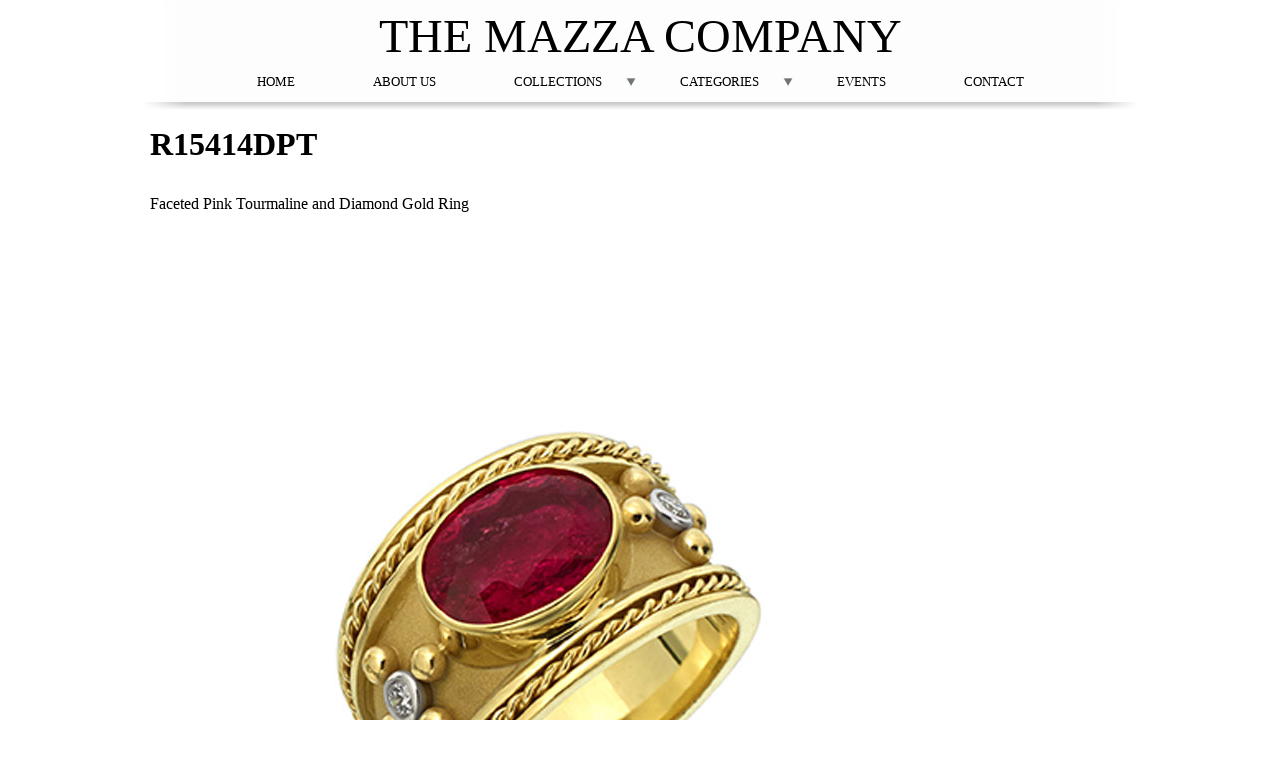

--- FILE ---
content_type: text/html; charset=utf-8
request_url: https://www.mazzajewelry.com/content/r15414dpt?width=800px&height=800px&title=%3Cp%3EFaceted%20Pink%20Tourmaline%20and%20Diamond%20Gold%20Ring%3C/p%3E%0A%20-%20See%20all%20from%20%3Ca%20href%3D%22/collections/firenze%22%20typeof%3D%22skos%3AConcept%22%20property%3D%22rdfs%3Alabel%20skos%3AprefLabel%22%20datatype%3D%22%22%3EFirenze%3C/a%3E%20Collection&inline=true
body_size: 14421
content:
<!DOCTYPE html>
<!--[if IEMobile 7]><html class="iem7"  lang="en" dir="ltr"><![endif]-->
<!--[if lte IE 6]><html class="lt-ie9 lt-ie8 lt-ie7"  lang="en" dir="ltr"><![endif]-->
<!--[if (IE 7)&(!IEMobile)]><html class="lt-ie9 lt-ie8"  lang="en" dir="ltr"><![endif]-->
<!--[if IE 8]><html class="lt-ie9"  lang="en" dir="ltr"><![endif]-->
<!--[if (gte IE 9)|(gt IEMobile 7)]><!--><html  lang="en" dir="ltr" prefix="content: http://purl.org/rss/1.0/modules/content/ dc: http://purl.org/dc/terms/ foaf: http://xmlns.com/foaf/0.1/ og: http://ogp.me/ns# rdfs: http://www.w3.org/2000/01/rdf-schema# sioc: http://rdfs.org/sioc/ns# sioct: http://rdfs.org/sioc/types# skos: http://www.w3.org/2004/02/skos/core# xsd: http://www.w3.org/2001/XMLSchema#"><!--<![endif]-->

<head>
  <meta charset="utf-8" />
<link rel="shortlink" href="/node/678" />
<meta name="Generator" content="Drupal 7 (http://drupal.org)" />
<link rel="canonical" href="/content/r15414dpt" />
  <title>R15414DPT | The Mazza Company</title>

      <meta name="MobileOptimized" content="width">
    <meta name="HandheldFriendly" content="true">
    <meta name="viewport" content="width=device-width">
    <meta http-equiv="cleartype" content="on">

  <style>
@import url("https://www.mazzajewelry.com/modules/system/system.base.css?p36acs");
</style>
<style>
@import url("https://www.mazzajewelry.com/sites/all/modules/date/date_api/date.css?p36acs");
@import url("https://www.mazzajewelry.com/sites/all/modules/date/date_popup/themes/datepicker.1.7.css?p36acs");
@import url("https://www.mazzajewelry.com/modules/field/theme/field.css?p36acs");
@import url("https://www.mazzajewelry.com/modules/node/node.css?p36acs");
@import url("https://www.mazzajewelry.com/modules/search/search.css?p36acs");
@import url("https://www.mazzajewelry.com/modules/user/user.css?p36acs");
@import url("https://www.mazzajewelry.com/sites/all/modules/views/css/views.css?p36acs");
@import url("https://www.mazzajewelry.com/sites/all/modules/ckeditor/css/ckeditor.css?p36acs");
</style>
<style>
@import url("https://www.mazzajewelry.com/sites/all/modules/colorbox/styles/default/colorbox_style.css?p36acs");
@import url("https://www.mazzajewelry.com/sites/all/modules/ctools/css/ctools.css?p36acs");
@import url("https://www.mazzajewelry.com/sites/default/files/css/menu_icons.css?p36acs");
@import url("https://www.mazzajewelry.com/sites/all/modules/nice_menus/css/nice_menus.css?p36acs");
@import url("https://www.mazzajewelry.com/sites/all/modules/nice_menus/css/nice_menus_default.css?p36acs");
@import url("https://www.mazzajewelry.com/sites/all/modules/responsive_menus/styles/meanMenu/meanmenu.min.css?p36acs");
</style>
<style>
@import url("https://www.mazzajewelry.com/sites/all/themes/mazza/css/styles.css?p36acs");
</style>
  <link href='http://fonts.googleapis.com/css?family=Droid+Serif:400,700' rel='stylesheet' type='text/css'>
  <link rel="stylesheet" href="/sites/all/libraries/font-awesome/css/font-awesome.min.css">
  <script src="https://www.mazzajewelry.com/sites/all/modules/jquery_update/replace/jquery/1.8/jquery.min.js?v=1.8.3"></script>
<script src="https://www.mazzajewelry.com/misc/jquery.once.js?v=1.2"></script>
<script src="https://www.mazzajewelry.com/misc/drupal.js?p36acs"></script>
<script src="https://www.mazzajewelry.com/sites/all/modules/nice_menus/js/jquery.bgiframe.js?v=2.1"></script>
<script src="https://www.mazzajewelry.com/sites/all/modules/nice_menus/js/jquery.hoverIntent.js?v=0.5"></script>
<script src="https://www.mazzajewelry.com/sites/all/modules/nice_menus/js/superfish.js?v=1.4.8"></script>
<script src="https://www.mazzajewelry.com/sites/all/modules/nice_menus/js/nice_menus.js?v=1.0"></script>
<script src="https://www.mazzajewelry.com/sites/all/libraries/colorbox/jquery.colorbox-min.js?p36acs"></script>
<script src="https://www.mazzajewelry.com/sites/all/modules/colorbox/js/colorbox.js?p36acs"></script>
<script src="https://www.mazzajewelry.com/sites/all/modules/colorbox/styles/default/colorbox_style.js?p36acs"></script>
<script src="https://www.mazzajewelry.com/sites/all/modules/responsive_menus/styles/meanMenu/jquery.meanmenu.min.js?p36acs"></script>
<script src="https://www.mazzajewelry.com/sites/all/modules/responsive_menus/styles/meanMenu/responsive_menus_mean_menu.js?p36acs"></script>
<script>jQuery.extend(Drupal.settings, {"basePath":"\/","pathPrefix":"","ajaxPageState":{"theme":"mazza","theme_token":"SR7TKflh2llag39Tdkr6JOU5uZXzKcQ7ycgkHo8k7hI","js":{"sites\/all\/modules\/jquery_update\/replace\/jquery\/1.8\/jquery.min.js":1,"misc\/jquery.once.js":1,"misc\/drupal.js":1,"sites\/all\/modules\/nice_menus\/js\/jquery.bgiframe.js":1,"sites\/all\/modules\/nice_menus\/js\/jquery.hoverIntent.js":1,"sites\/all\/modules\/nice_menus\/js\/superfish.js":1,"sites\/all\/modules\/nice_menus\/js\/nice_menus.js":1,"sites\/all\/libraries\/colorbox\/jquery.colorbox-min.js":1,"sites\/all\/modules\/colorbox\/js\/colorbox.js":1,"sites\/all\/modules\/colorbox\/styles\/default\/colorbox_style.js":1,"sites\/all\/modules\/responsive_menus\/styles\/meanMenu\/jquery.meanmenu.min.js":1,"sites\/all\/modules\/responsive_menus\/styles\/meanMenu\/responsive_menus_mean_menu.js":1},"css":{"modules\/system\/system.base.css":1,"modules\/system\/system.menus.css":1,"modules\/system\/system.messages.css":1,"modules\/system\/system.theme.css":1,"sites\/all\/modules\/date\/date_api\/date.css":1,"sites\/all\/modules\/date\/date_popup\/themes\/datepicker.1.7.css":1,"modules\/field\/theme\/field.css":1,"modules\/node\/node.css":1,"modules\/search\/search.css":1,"modules\/user\/user.css":1,"sites\/all\/modules\/views\/css\/views.css":1,"sites\/all\/modules\/ckeditor\/css\/ckeditor.css":1,"sites\/all\/modules\/colorbox\/styles\/default\/colorbox_style.css":1,"sites\/all\/modules\/ctools\/css\/ctools.css":1,"public:\/\/css\/menu_icons.css":1,"sites\/all\/modules\/nice_menus\/css\/nice_menus.css":1,"sites\/all\/modules\/nice_menus\/css\/nice_menus_default.css":1,"sites\/all\/modules\/responsive_menus\/styles\/meanMenu\/meanmenu.min.css":1,"sites\/all\/themes\/mazza\/system.menus.css":1,"sites\/all\/themes\/mazza\/system.messages.css":1,"sites\/all\/themes\/mazza\/system.theme.css":1,"sites\/all\/themes\/mazza\/css\/styles.css":1}},"colorbox":{"opacity":"0.85","current":"{current} of {total}","previous":"\u00ab Prev","next":"Next \u00bb","close":"Close","maxWidth":"98%","maxHeight":"98%","fixed":true,"mobiledetect":true,"mobiledevicewidth":"480px"},"nice_menus_options":{"delay":"1000","speed":"normal"},"responsive_menus":[{"selectors":"#block-nice-menus-1","container":"body","trigger_txt":"\u003Cspan \/\u003E\u003Cspan \/\u003E\u003Cspan \/\u003E","close_txt":"X","close_size":"18px","position":"right","media_size":"890","show_children":"1","expand_children":"1","expand_txt":"+","contract_txt":"-","remove_attrs":"1","responsive_menus_style":"mean_menu"}]});</script>
      <!--[if lt IE 9]>
    <script src="/sites/all/themes/zen/js/html5-respond.js"></script>
    <![endif]-->
  </head>
<body class="html not-front not-logged-in no-sidebars page-node page-node- page-node-678 node-type-product section-content" >
      <p id="skip-link">
      <a href="#main-menu" class="element-invisible element-focusable">Jump to navigation</a>
    </p>
      
<div id="page">

  <header class="header" id="header" role="banner">

    
          <div class="header__name-and-slogan" id="name-and-slogan">
                  <h1 class="header__site-name" id="site-name">
            <a href="/" title="Home" class="header__site-link" rel="home"><span>The Mazza Company</span></a>
          </h1>
        
              </div>
    
    
    
  </header>

  <div id="main">

    <div id="content" class="column" role="main">
                  <a id="main-content"></a>
                    <h1 class="page__title title" id="page-title">R15414DPT</h1>
                                          


<article class="node-678 node node-product view-mode-full clearfix" about="/content/r15414dpt" typeof="sioc:Item foaf:Document">

      <header>
                  <span property="dc:title" content="R15414DPT" class="rdf-meta element-hidden"></span>
      
          </header>
  
  <div class="field field-name-body field-type-text-with-summary field-label-hidden"><div class="field-items"><div class="field-item even" property="content:encoded"><p>Faceted Pink Tourmaline and Diamond Gold Ring</p>
</div></div></div><div class="field field-name-field-image field-type-image field-label-hidden"><div class="field-items"><div class="field-item even"><img typeof="foaf:Image" src="https://www.mazzajewelry.com/sites/default/files/products/R14043DPT.jpg" width="798" height="800" alt="" /></div></div></div><div class="field field-name-field-categories field-type-taxonomy-term-reference field-label-above"><div class="field-label">Categories:&nbsp;</div><div class="field-items"><div class="field-item even"><a href="/categories/rings" typeof="skos:Concept" property="rdfs:label skos:prefLabel" datatype="">Rings</a></div></div></div><div class="field field-name-field-group field-type-taxonomy-term-reference field-label-above"><div class="field-label">Collection:&nbsp;</div><div class="field-items"><div class="field-item even"><a href="/collections/firenze" typeof="skos:Concept" property="rdfs:label skos:prefLabel" datatype="">Firenze</a></div></div></div>
  
  
</article>
          </div>

    <div id="navigation">

      
        <div class="region region-navigation">
    <div id="block-nice-menus-1" class="block block-nice-menus first last odd">

      
  <ul class="nice-menu nice-menu-down nice-menu-main-menu" id="nice-menu-1"><li class="menu__item menu__item menu-218 menu-path-front first odd "><a href="/" class="menu__link menu__link">Home</a></li>
<li class="menu__item menu__item menu-308 menu-path-node-1  even "><a href="/about-us" class="menu__link menu__link">About Us</a></li>
<li class="menu__item menu__item menu-376 menuparent  menu-path-collections  odd "><a href="/collections" title="" class="menu__link menu__link">Collections</a><ul><li class="menu__item menu-564 menu-path-view first odd last menu-views"><div class="view view-collections-listing view-id-collections_listing view-display-id-block view-dom-id-aea572593cd81e7810088c58c911b21b">
        
  
  
      <div class="view-content">
        <div>
      
          <a href="/collections/au">Au</a>    </div>
  <div>
      
          <a href="/collections/bee">Bee</a>    </div>
  <div>
      
          <a href="/collections/capri">Capri</a>    </div>
  <div>
      
          <a href="/collections/catalina">Catalina</a>    </div>
  <div>
      
          <a href="/collections/cavallo">Cavallo</a>    </div>
  <div>
      
          <a href="/collections/classics">Classics</a>    </div>
  <div>
      
          <a href="/collections/firenze">Firenze</a>    </div>
  <div>
      
          <a href="/collections/grotto">Grotto</a>    </div>
  <div>
      
          <a href="/collections/iris">Iris</a>    </div>
  <div>
      
          <a href="/collections/kiss">Kiss</a>    </div>
  <div>
      
          <a href="/collections/lido">Lido</a>    </div>
  <div>
      
          <a href="/collections/luna">Luna</a>    </div>
  <div>
      
          <a href="/collections/murano">Murano</a>    </div>
  <div>
      
          <a href="/collections/opale">Opale</a>    </div>
  <div>
      
          <a href="/collections/pompei">Pompei</a>    </div>
  <div>
      
          <a href="/collections/roma">Roma</a>    </div>
  <div>
      
          <a href="/collections/sanremo">Sanremo</a>    </div>
  <div>
      
          <a href="/collections/serendipity">Serendipity</a>    </div>
  <div>
      
          <a href="/collections/stackscharming">Stacks/Charming</a>    </div>
  <div>
      
          <a href="/collections/54">The 54</a>    </div>
  <div>
      
          <a href="/collections/turquoise">Turquoise</a>    </div>
    </div>
  
  
  
  
  
  
</div></li>
</ul></li>
<li class="menu__item menu__item menu-377 menuparent  menu-path-categories  even "><a href="/categories" title="" class="menu__link menu__link">Categories</a><ul><li class="menu__item menu-565 menu-path-view first odd last menu-views"><div class="view view-category-listing view-id-category_listing view-display-id-block view-dom-id-6046cbf06412fe2f087063979e416a80">
        
  
  
      <div class="view-content">
        <div>
      
          <a href="/categories/bracelets">Bracelets</a>    </div>
  <div>
      
          <a href="/categories/clasps">Clasps</a>    </div>
  <div>
      
          <a href="/categories/earrings">Earrings</a>    </div>
  <div>
      
          <a href="/categories/necklaces">Necklaces</a>    </div>
  <div>
      
          <a href="/categories/pendants">Pendants</a>    </div>
  <div>
      
          <a href="/categories/rings">Rings</a>    </div>
    </div>
  
  
  
  
  
  
</div></li>
</ul></li>
<li class="menu__item menu__item menu-561 menu-path-events  odd "><a href="/events" class="menu__link menu__link">Events</a></li>
<li class="menu__item menu__item menu-650 menu-path-node-556  even last"><a href="/contact-us" class="menu__link menu__link">Contact</a></li>
</ul>

</div>
  </div>

    </div>

    
    
  </div>

    <footer id="footer" class="region region-footer">
    <div id="block-block-4" class="block block-block first odd">

      
  <p class="rtecenter"><a href="https://www.facebook.com/mazzacompany"><span class="fa fa-facebook-square" style="color:rgb(0, 0, 0);font-size:30px;"></span></a>&nbsp; &nbsp; &nbsp;<a href="http://instagram.com/mazzacompany"><span class="fa fa-instagram" style="color:rgb(0, 0, 0);font-size:30px;"></span></a>&nbsp; &nbsp; &nbsp;<a href="https://www.pinterest.com/jeffrey5893/"><span class="fa fa-pinterest-square" style="color:rgb(0, 0, 0);font-size:30px;"></span></a></p>

</div>
<div id="block-menu-menu-footer-menu" class="block block-menu even" role="navigation">

      
  <ul class="menu"><li class="menu__item is-leaf menu__item is-leaf first leaf"><a href="/privacy-statement" class="menu__link menu__link">Privacy</a></li>
<li class="menu__item is-leaf menu__item is-leaf last leaf"><a href="/sitemap" title="" class="menu__link menu__link">Site map</a></li>
</ul>
</div>
<div id="block-block-1" class="block block-block last odd">

      
  <p>Copyright © 2015 Mazza</p>

</div>
  </footer>

</div>

  </body>
</html>